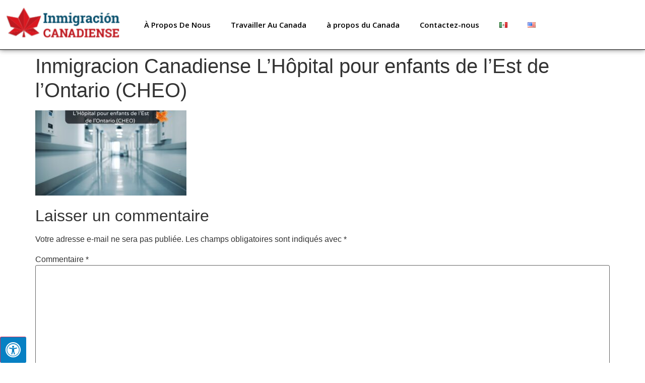

--- FILE ---
content_type: text/html; charset=UTF-8
request_url: https://www.inmigracioncanadiense.net/fr/travailler-au-canada/la-liste-des-meilleurs-employeurs-au-canada-pour-2024/attachment/inmigracion-canadiense-lhopital-pour-enfants-de-lest-de-lontario-cheo/
body_size: 10354
content:
<!doctype html><html lang="fr-FR"><head><link rel="stylesheet" href="https://fonts.googleapis.com/css?family=Open+Sans%3A100%2C100italic%2C200%2C200italic%2C300%2C300italic%2C400%2C400italic%2C500%2C500italic%2C600%2C600italic%2C700%2C700italic%2C800%2C800italic%2C900%2C900italic" /><link rel="stylesheet" href="https://www.inmigracioncanadiense.net/wp-content/cache/min/1/76ff1acf6415b72011bc3cbc8a16046d.css" data-minify="1" /><script src="https://www.inmigracioncanadiense.net/wp-content/cache/busting/1/wp-includes/js/jquery/jquery.min-3.7.1.js" id="jquery-core-js"></script><script src="https://www.inmigracioncanadiense.net/wp-content/cache/min/1/d16bf8314f338c1ad147d2a03cc80a8d.js" data-minify="1" defer></script> <meta charset="UTF-8"><meta name="viewport" content="width=device-width, initial-scale=1"><link rel="profile" href="https://gmpg.org/xfn/11"><meta name='robots' content='index, follow, max-image-preview:large, max-snippet:-1, max-video-preview:-1' /><title>Inmigración Canadiense - Inmigracion Canadiense L&#039;Hôpital pour enfants de l&#039;Est de l&#039;Ontario (CHEO)</title><link rel="canonical" href="https://www.inmigracioncanadiense.net/wp-content/uploads/2024/05/Inmigracion-Canadiense-LHopital-pour-enfants-de-lEst-de-lOntario-CHEO-.jpg" /><meta property="og:locale" content="fr_FR" /><meta property="og:type" content="article" /><meta property="og:title" content="Inmigración Canadiense - Inmigracion Canadiense L&#039;Hôpital pour enfants de l&#039;Est de l&#039;Ontario (CHEO)" /><meta property="og:url" content="https://www.inmigracioncanadiense.net/wp-content/uploads/2024/05/Inmigracion-Canadiense-LHopital-pour-enfants-de-lEst-de-lOntario-CHEO-.jpg" /><meta property="og:site_name" content="Inmigración Canadiense" /><meta property="article:modified_time" content="2024-05-12T11:14:19+00:00" /><meta property="og:image" content="https://www.inmigracioncanadiense.net/fr/travailler-au-canada/la-liste-des-meilleurs-employeurs-au-canada-pour-2024/attachment/inmigracion-canadiense-lhopital-pour-enfants-de-lest-de-lontario-cheo" /><meta property="og:image:width" content="1920" /><meta property="og:image:height" content="1080" /><meta property="og:image:type" content="image/jpeg" /><meta name="twitter:card" content="summary_large_image" /> <script type="application/ld+json" class="yoast-schema-graph">{"@context":"https://schema.org","@graph":[{"@type":"WebPage","@id":"https://www.inmigracioncanadiense.net/wp-content/uploads/2024/05/Inmigracion-Canadiense-LHopital-pour-enfants-de-lEst-de-lOntario-CHEO-.jpg","url":"https://www.inmigracioncanadiense.net/wp-content/uploads/2024/05/Inmigracion-Canadiense-LHopital-pour-enfants-de-lEst-de-lOntario-CHEO-.jpg","name":"Inmigración Canadiense - Inmigracion Canadiense L'Hôpital pour enfants de l'Est de l'Ontario (CHEO)","isPartOf":{"@id":"https://www.inmigracioncanadiense.net/fr/#website"},"primaryImageOfPage":{"@id":"https://www.inmigracioncanadiense.net/wp-content/uploads/2024/05/Inmigracion-Canadiense-LHopital-pour-enfants-de-lEst-de-lOntario-CHEO-.jpg#primaryimage"},"image":{"@id":"https://www.inmigracioncanadiense.net/wp-content/uploads/2024/05/Inmigracion-Canadiense-LHopital-pour-enfants-de-lEst-de-lOntario-CHEO-.jpg#primaryimage"},"thumbnailUrl":"https://www.inmigracioncanadiense.net/wp-content/uploads/2024/05/Inmigracion-Canadiense-LHopital-pour-enfants-de-lEst-de-lOntario-CHEO-.jpg","datePublished":"2024-05-12T11:01:56+00:00","dateModified":"2024-05-12T11:14:19+00:00","breadcrumb":{"@id":"https://www.inmigracioncanadiense.net/wp-content/uploads/2024/05/Inmigracion-Canadiense-LHopital-pour-enfants-de-lEst-de-lOntario-CHEO-.jpg#breadcrumb"},"inLanguage":"fr-FR","potentialAction":[{"@type":"ReadAction","target":["https://www.inmigracioncanadiense.net/wp-content/uploads/2024/05/Inmigracion-Canadiense-LHopital-pour-enfants-de-lEst-de-lOntario-CHEO-.jpg"]}]},{"@type":"ImageObject","inLanguage":"fr-FR","@id":"https://www.inmigracioncanadiense.net/wp-content/uploads/2024/05/Inmigracion-Canadiense-LHopital-pour-enfants-de-lEst-de-lOntario-CHEO-.jpg#primaryimage","url":"https://www.inmigracioncanadiense.net/wp-content/uploads/2024/05/Inmigracion-Canadiense-LHopital-pour-enfants-de-lEst-de-lOntario-CHEO-.jpg","contentUrl":"https://www.inmigracioncanadiense.net/wp-content/uploads/2024/05/Inmigracion-Canadiense-LHopital-pour-enfants-de-lEst-de-lOntario-CHEO-.jpg","width":1920,"height":1080,"caption":"Inmigracion Canadiense L'Hôpital pour enfants de l'Est de l'Ontario (CHEO)"},{"@type":"BreadcrumbList","@id":"https://www.inmigracioncanadiense.net/wp-content/uploads/2024/05/Inmigracion-Canadiense-LHopital-pour-enfants-de-lEst-de-lOntario-CHEO-.jpg#breadcrumb","itemListElement":[{"@type":"ListItem","position":1,"name":"Home","item":"https://www.inmigracioncanadiense.net/fr/"},{"@type":"ListItem","position":2,"name":"La Liste des Meilleurs Employeurs au Canada pour 2024","item":"https://www.inmigracioncanadiense.net/fr/travailler-au-canada/la-liste-des-meilleurs-employeurs-au-canada-pour-2024/"},{"@type":"ListItem","position":3,"name":"Inmigracion Canadiense L&#8217;Hôpital pour enfants de l&#8217;Est de l&#8217;Ontario (CHEO)"}]},{"@type":"WebSite","@id":"https://www.inmigracioncanadiense.net/fr/#website","url":"https://www.inmigracioncanadiense.net/fr/","name":"Inmigración Canadiense","description":"","publisher":{"@id":"https://www.inmigracioncanadiense.net/fr/#organization"},"potentialAction":[{"@type":"SearchAction","target":{"@type":"EntryPoint","urlTemplate":"https://www.inmigracioncanadiense.net/fr/?s={search_term_string}"},"query-input":"required name=search_term_string"}],"inLanguage":"fr-FR"},{"@type":"Organization","@id":"https://www.inmigracioncanadiense.net/fr/#organization","name":"Inmigración Canadiense","url":"https://www.inmigracioncanadiense.net/fr/","logo":{"@type":"ImageObject","inLanguage":"fr-FR","@id":"https://www.inmigracioncanadiense.net/fr/#/schema/logo/image/","url":"https://www.inmigracioncanadiense.net/wp-content/uploads/2018/08/12.png","contentUrl":"https://www.inmigracioncanadiense.net/wp-content/uploads/2018/08/12.png","width":239,"height":79,"caption":"Inmigración Canadiense"},"image":{"@id":"https://www.inmigracioncanadiense.net/fr/#/schema/logo/image/"}}]}</script> <link rel='dns-prefetch' href='//maxcdn.bootstrapcdn.com' /><link rel="alternate" type="application/rss+xml" title="Inmigración Canadiense &raquo; Flux" href="https://www.inmigracioncanadiense.net/fr/feed/" /><link rel="alternate" type="application/rss+xml" title="Inmigración Canadiense &raquo; Flux des commentaires" href="https://www.inmigracioncanadiense.net/fr/comments/feed/" /><meta name="google-site-verification" content="4WpqVGnPk82QI2cbNxQ4sZB5QtKI6-IFqPI20dtBDM8" /> <script>(function(i,s,o,g,r,a,m){i['GoogleAnalyticsObject']=r;i[r]=i[r]||function(){
  (i[r].q=i[r].q||[]).push(arguments)},i[r].l=1*new Date();a=s.createElement(o),
m=s.getElementsByTagName(o)[0];a.async=1;a.src=g;m.parentNode.insertBefore(a,m)
})(window,document,'script','//www.google-analytics.com/analytics.js','ga');
ga('create', 'UA-123812381-4', 'auto');
ga('send', 'pageview');</script> <link rel="alternate" type="application/rss+xml" title="Inmigración Canadiense &raquo; Inmigracion Canadiense L&rsquo;Hôpital pour enfants de l&rsquo;Est de l&rsquo;Ontario (CHEO) Flux des commentaires" href="https://www.inmigracioncanadiense.net/fr/travailler-au-canada/la-liste-des-meilleurs-employeurs-au-canada-pour-2024/attachment/inmigracion-canadiense-lhopital-pour-enfants-de-lest-de-lontario-cheo/feed/" /><style id='wp-emoji-styles-inline-css'>img.wp-smiley,img.emoji{display:inline!important;border:none!important;box-shadow:none!important;height:1em!important;width:1em!important;margin:0 0.07em!important;vertical-align:-0.1em!important;background:none!important;padding:0!important}</style><style id='classic-theme-styles-inline-css'>.wp-block-button__link{color:#fff;background-color:#32373c;border-radius:9999px;box-shadow:none;text-decoration:none;padding:calc(.667em + 2px) calc(1.333em + 2px);font-size:1.125em}.wp-block-file__button{background:#32373c;color:#fff;text-decoration:none}</style><style id='global-styles-inline-css'>body{--wp--preset--color--black:#000;--wp--preset--color--cyan-bluish-gray:#abb8c3;--wp--preset--color--white:#fff;--wp--preset--color--pale-pink:#f78da7;--wp--preset--color--vivid-red:#cf2e2e;--wp--preset--color--luminous-vivid-orange:#ff6900;--wp--preset--color--luminous-vivid-amber:#fcb900;--wp--preset--color--light-green-cyan:#7bdcb5;--wp--preset--color--vivid-green-cyan:#00d084;--wp--preset--color--pale-cyan-blue:#8ed1fc;--wp--preset--color--vivid-cyan-blue:#0693e3;--wp--preset--color--vivid-purple:#9b51e0;--wp--preset--gradient--vivid-cyan-blue-to-vivid-purple:linear-gradient(135deg,rgba(6,147,227,1) 0%,rgb(155,81,224) 100%);--wp--preset--gradient--light-green-cyan-to-vivid-green-cyan:linear-gradient(135deg,rgb(122,220,180) 0%,rgb(0,208,130) 100%);--wp--preset--gradient--luminous-vivid-amber-to-luminous-vivid-orange:linear-gradient(135deg,rgba(252,185,0,1) 0%,rgba(255,105,0,1) 100%);--wp--preset--gradient--luminous-vivid-orange-to-vivid-red:linear-gradient(135deg,rgba(255,105,0,1) 0%,rgb(207,46,46) 100%);--wp--preset--gradient--very-light-gray-to-cyan-bluish-gray:linear-gradient(135deg,rgb(238,238,238) 0%,rgb(169,184,195) 100%);--wp--preset--gradient--cool-to-warm-spectrum:linear-gradient(135deg,rgb(74,234,220) 0%,rgb(151,120,209) 20%,rgb(207,42,186) 40%,rgb(238,44,130) 60%,rgb(251,105,98) 80%,rgb(254,248,76) 100%);--wp--preset--gradient--blush-light-purple:linear-gradient(135deg,rgb(255,206,236) 0%,rgb(152,150,240) 100%);--wp--preset--gradient--blush-bordeaux:linear-gradient(135deg,rgb(254,205,165) 0%,rgb(254,45,45) 50%,rgb(107,0,62) 100%);--wp--preset--gradient--luminous-dusk:linear-gradient(135deg,rgb(255,203,112) 0%,rgb(199,81,192) 50%,rgb(65,88,208) 100%);--wp--preset--gradient--pale-ocean:linear-gradient(135deg,rgb(255,245,203) 0%,rgb(182,227,212) 50%,rgb(51,167,181) 100%);--wp--preset--gradient--electric-grass:linear-gradient(135deg,rgb(202,248,128) 0%,rgb(113,206,126) 100%);--wp--preset--gradient--midnight:linear-gradient(135deg,rgb(2,3,129) 0%,rgb(40,116,252) 100%);--wp--preset--font-size--small:13px;--wp--preset--font-size--medium:20px;--wp--preset--font-size--large:36px;--wp--preset--font-size--x-large:42px;--wp--preset--spacing--20:.44rem;--wp--preset--spacing--30:.67rem;--wp--preset--spacing--40:1rem;--wp--preset--spacing--50:1.5rem;--wp--preset--spacing--60:2.25rem;--wp--preset--spacing--70:3.38rem;--wp--preset--spacing--80:5.06rem;--wp--preset--shadow--natural:6px 6px 9px rgba(0,0,0,.2);--wp--preset--shadow--deep:12px 12px 50px rgba(0,0,0,.4);--wp--preset--shadow--sharp:6px 6px 0 rgba(0,0,0,.2);--wp--preset--shadow--outlined:6px 6px 0 -3px rgba(255,255,255,1),6px 6px rgba(0,0,0,1);--wp--preset--shadow--crisp:6px 6px 0 rgba(0,0,0,1)}:where(.is-layout-flex){gap:.5em}:where(.is-layout-grid){gap:.5em}body .is-layout-flow>.alignleft{float:left;margin-inline-start:0;margin-inline-end:2em}body .is-layout-flow>.alignright{float:right;margin-inline-start:2em;margin-inline-end:0}body .is-layout-flow>.aligncenter{margin-left:auto!important;margin-right:auto!important}body .is-layout-constrained>.alignleft{float:left;margin-inline-start:0;margin-inline-end:2em}body .is-layout-constrained>.alignright{float:right;margin-inline-start:2em;margin-inline-end:0}body .is-layout-constrained>.aligncenter{margin-left:auto!important;margin-right:auto!important}body .is-layout-constrained>:where(:not(.alignleft):not(.alignright):not(.alignfull)){max-width:var(--wp--style--global--content-size);margin-left:auto!important;margin-right:auto!important}body .is-layout-constrained>.alignwide{max-width:var(--wp--style--global--wide-size)}body .is-layout-flex{display:flex}body .is-layout-flex{flex-wrap:wrap;align-items:center}body .is-layout-flex>*{margin:0}body .is-layout-grid{display:grid}body .is-layout-grid>*{margin:0}:where(.wp-block-columns.is-layout-flex){gap:2em}:where(.wp-block-columns.is-layout-grid){gap:2em}:where(.wp-block-post-template.is-layout-flex){gap:1.25em}:where(.wp-block-post-template.is-layout-grid){gap:1.25em}.has-black-color{color:var(--wp--preset--color--black)!important}.has-cyan-bluish-gray-color{color:var(--wp--preset--color--cyan-bluish-gray)!important}.has-white-color{color:var(--wp--preset--color--white)!important}.has-pale-pink-color{color:var(--wp--preset--color--pale-pink)!important}.has-vivid-red-color{color:var(--wp--preset--color--vivid-red)!important}.has-luminous-vivid-orange-color{color:var(--wp--preset--color--luminous-vivid-orange)!important}.has-luminous-vivid-amber-color{color:var(--wp--preset--color--luminous-vivid-amber)!important}.has-light-green-cyan-color{color:var(--wp--preset--color--light-green-cyan)!important}.has-vivid-green-cyan-color{color:var(--wp--preset--color--vivid-green-cyan)!important}.has-pale-cyan-blue-color{color:var(--wp--preset--color--pale-cyan-blue)!important}.has-vivid-cyan-blue-color{color:var(--wp--preset--color--vivid-cyan-blue)!important}.has-vivid-purple-color{color:var(--wp--preset--color--vivid-purple)!important}.has-black-background-color{background-color:var(--wp--preset--color--black)!important}.has-cyan-bluish-gray-background-color{background-color:var(--wp--preset--color--cyan-bluish-gray)!important}.has-white-background-color{background-color:var(--wp--preset--color--white)!important}.has-pale-pink-background-color{background-color:var(--wp--preset--color--pale-pink)!important}.has-vivid-red-background-color{background-color:var(--wp--preset--color--vivid-red)!important}.has-luminous-vivid-orange-background-color{background-color:var(--wp--preset--color--luminous-vivid-orange)!important}.has-luminous-vivid-amber-background-color{background-color:var(--wp--preset--color--luminous-vivid-amber)!important}.has-light-green-cyan-background-color{background-color:var(--wp--preset--color--light-green-cyan)!important}.has-vivid-green-cyan-background-color{background-color:var(--wp--preset--color--vivid-green-cyan)!important}.has-pale-cyan-blue-background-color{background-color:var(--wp--preset--color--pale-cyan-blue)!important}.has-vivid-cyan-blue-background-color{background-color:var(--wp--preset--color--vivid-cyan-blue)!important}.has-vivid-purple-background-color{background-color:var(--wp--preset--color--vivid-purple)!important}.has-black-border-color{border-color:var(--wp--preset--color--black)!important}.has-cyan-bluish-gray-border-color{border-color:var(--wp--preset--color--cyan-bluish-gray)!important}.has-white-border-color{border-color:var(--wp--preset--color--white)!important}.has-pale-pink-border-color{border-color:var(--wp--preset--color--pale-pink)!important}.has-vivid-red-border-color{border-color:var(--wp--preset--color--vivid-red)!important}.has-luminous-vivid-orange-border-color{border-color:var(--wp--preset--color--luminous-vivid-orange)!important}.has-luminous-vivid-amber-border-color{border-color:var(--wp--preset--color--luminous-vivid-amber)!important}.has-light-green-cyan-border-color{border-color:var(--wp--preset--color--light-green-cyan)!important}.has-vivid-green-cyan-border-color{border-color:var(--wp--preset--color--vivid-green-cyan)!important}.has-pale-cyan-blue-border-color{border-color:var(--wp--preset--color--pale-cyan-blue)!important}.has-vivid-cyan-blue-border-color{border-color:var(--wp--preset--color--vivid-cyan-blue)!important}.has-vivid-purple-border-color{border-color:var(--wp--preset--color--vivid-purple)!important}.has-vivid-cyan-blue-to-vivid-purple-gradient-background{background:var(--wp--preset--gradient--vivid-cyan-blue-to-vivid-purple)!important}.has-light-green-cyan-to-vivid-green-cyan-gradient-background{background:var(--wp--preset--gradient--light-green-cyan-to-vivid-green-cyan)!important}.has-luminous-vivid-amber-to-luminous-vivid-orange-gradient-background{background:var(--wp--preset--gradient--luminous-vivid-amber-to-luminous-vivid-orange)!important}.has-luminous-vivid-orange-to-vivid-red-gradient-background{background:var(--wp--preset--gradient--luminous-vivid-orange-to-vivid-red)!important}.has-very-light-gray-to-cyan-bluish-gray-gradient-background{background:var(--wp--preset--gradient--very-light-gray-to-cyan-bluish-gray)!important}.has-cool-to-warm-spectrum-gradient-background{background:var(--wp--preset--gradient--cool-to-warm-spectrum)!important}.has-blush-light-purple-gradient-background{background:var(--wp--preset--gradient--blush-light-purple)!important}.has-blush-bordeaux-gradient-background{background:var(--wp--preset--gradient--blush-bordeaux)!important}.has-luminous-dusk-gradient-background{background:var(--wp--preset--gradient--luminous-dusk)!important}.has-pale-ocean-gradient-background{background:var(--wp--preset--gradient--pale-ocean)!important}.has-electric-grass-gradient-background{background:var(--wp--preset--gradient--electric-grass)!important}.has-midnight-gradient-background{background:var(--wp--preset--gradient--midnight)!important}.has-small-font-size{font-size:var(--wp--preset--font-size--small)!important}.has-medium-font-size{font-size:var(--wp--preset--font-size--medium)!important}.has-large-font-size{font-size:var(--wp--preset--font-size--large)!important}.has-x-large-font-size{font-size:var(--wp--preset--font-size--x-large)!important}.wp-block-navigation a:where(:not(.wp-element-button)){color:inherit}:where(.wp-block-post-template.is-layout-flex){gap:1.25em}:where(.wp-block-post-template.is-layout-grid){gap:1.25em}:where(.wp-block-columns.is-layout-flex){gap:2em}:where(.wp-block-columns.is-layout-grid){gap:2em}.wp-block-pullquote{font-size:1.5em;line-height:1.6}</style><link rel='stylesheet' id='fontawsome-css' href='//maxcdn.bootstrapcdn.com/font-awesome/4.6.3/css/font-awesome.min.css?ver=1.0.5' media='all' /><link rel="preconnect" href="https://fonts.gstatic.com/" crossorigin><link rel="https://api.w.org/" href="https://www.inmigracioncanadiense.net/wp-json/" /><link rel="alternate" type="application/json" href="https://www.inmigracioncanadiense.net/wp-json/wp/v2/media/519" /><link rel="EditURI" type="application/rsd+xml" title="RSD" href="https://www.inmigracioncanadiense.net/xmlrpc.php?rsd" /><meta name="generator" content="WordPress 6.4.7" /><link rel='shortlink' href='https://www.inmigracioncanadiense.net/?p=519' /><style>.wp-block-post-author__name{display:none!important}.wp-block-post-date{display:none!important}.entry-meta{display:none!important}.home .entry-meta{display:none}.entry-footer{display:none!important}.home .entry-footer{display:none}</style><meta name="generator" content="Elementor 3.20.1; features: e_optimized_assets_loading, additional_custom_breakpoints, block_editor_assets_optimize, e_image_loading_optimization; settings: css_print_method-external, google_font-enabled, font_display-auto"><link rel="icon" href="https://www.inmigracioncanadiense.net/wp-content/uploads/2018/08/cropped-12-32x32.png" sizes="32x32" /><link rel="icon" href="https://www.inmigracioncanadiense.net/wp-content/uploads/2018/08/cropped-12-192x192.png" sizes="192x192" /><link rel="apple-touch-icon" href="https://www.inmigracioncanadiense.net/wp-content/uploads/2018/08/cropped-12-180x180.png" /><meta name="msapplication-TileImage" content="https://www.inmigracioncanadiense.net/wp-content/uploads/2018/08/cropped-12-270x270.png" /></head><body data-rsssl=1 class="attachment attachment-template-default single single-attachment postid-519 attachmentid-519 attachment-jpeg wp-custom-logo elementor-default elementor-kit-318"><a class="skip-link screen-reader-text" href="#content">Aller au contenu</a><div data-elementor-type="header" data-elementor-id="387" class="elementor elementor-387 elementor-location-header" data-elementor-post-type="elementor_library"><header class="elementor-section elementor-top-section elementor-element elementor-element-3349802 elementor-section-full_width elementor-section-height-min-height elementor-section-height-default elementor-section-items-middle" data-id="3349802" data-element_type="section" data-settings="{&quot;sticky&quot;:&quot;top&quot;,&quot;background_background&quot;:&quot;classic&quot;,&quot;sticky_on&quot;:[&quot;desktop&quot;,&quot;tablet&quot;,&quot;mobile&quot;],&quot;sticky_offset&quot;:0,&quot;sticky_effects_offset&quot;:0}"><div class="elementor-container elementor-column-gap-default"><div class="elementor-column elementor-col-50 elementor-top-column elementor-element elementor-element-3e9f2eb" data-id="3e9f2eb" data-element_type="column"><div class="elementor-widget-wrap elementor-element-populated"><div class="elementor-element elementor-element-64ead0b elementor-widget elementor-widget-theme-site-logo elementor-widget-image" data-id="64ead0b" data-element_type="widget" data-widget_type="theme-site-logo.default"><div class="elementor-widget-container"> <a href="https://www.inmigracioncanadiense.net/fr/"> <img width="239" height="79" src="https://www.inmigracioncanadiense.net/wp-content/uploads/2018/08/12.png" class="attachment-full size-full wp-image-37" alt="" /> </a></div></div></div></div><div class="elementor-column elementor-col-50 elementor-top-column elementor-element elementor-element-a645e77" data-id="a645e77" data-element_type="column"><div class="elementor-widget-wrap elementor-element-populated"><div class="elementor-element elementor-element-45fbed7 elementor-nav-menu--stretch elementor-nav-menu--dropdown-tablet elementor-nav-menu__text-align-aside elementor-nav-menu--toggle elementor-nav-menu--burger elementor-widget elementor-widget-nav-menu" data-id="45fbed7" data-element_type="widget" data-settings="{&quot;full_width&quot;:&quot;stretch&quot;,&quot;layout&quot;:&quot;horizontal&quot;,&quot;submenu_icon&quot;:{&quot;value&quot;:&quot;&lt;i class=\&quot;fas fa-caret-down\&quot;&gt;&lt;\/i&gt;&quot;,&quot;library&quot;:&quot;fa-solid&quot;},&quot;toggle&quot;:&quot;burger&quot;}" data-widget_type="nav-menu.default"><div class="elementor-widget-container"><nav class="elementor-nav-menu--main elementor-nav-menu__container elementor-nav-menu--layout-horizontal e--pointer-underline e--animation-fade"><ul id="menu-1-45fbed7" class="elementor-nav-menu accessibility_menu"><li class="menu-item menu-item-type-post_type menu-item-object-page menu-item-home menu-item-428"><a href="https://www.inmigracioncanadiense.net/fr/" class="elementor-item">À Propos De Nous</a></li><li class="menu-item menu-item-type-taxonomy menu-item-object-category menu-item-487"><a href="https://www.inmigracioncanadiense.net/fr/category/travailler-au-canada/" class="elementor-item">Travailler Au Canada</a></li><li class="menu-item menu-item-type-taxonomy menu-item-object-category menu-item-587"><a href="https://www.inmigracioncanadiense.net/fr/category/a-propos-du-canada/" class="elementor-item">à propos du Canada</a></li><li class="menu-item menu-item-type-post_type menu-item-object-page menu-item-473"><a href="https://www.inmigracioncanadiense.net/fr/contactez-nous/" class="elementor-item">Contactez-nous</a></li><li class="lang-item lang-item-36 lang-item-es no-translation lang-item-first menu-item menu-item-type-custom menu-item-object-custom menu-item-427-es"><a href="https://www.inmigracioncanadiense.net/" hreflang="es-MX" lang="es-MX" class="elementor-item"><img src="[data-uri]" alt="Español" width="16" height="11" style="width: 16px; height: 11px;" /></a></li><li class="lang-item lang-item-38 lang-item-en no-translation menu-item menu-item-type-custom menu-item-object-custom menu-item-427-en"><a href="https://www.inmigracioncanadiense.net/en/" hreflang="en-US" lang="en-US" class="elementor-item"><img src="[data-uri]" alt="English" width="16" height="11" style="width: 16px; height: 11px;" /></a></li></ul></nav><div class="elementor-menu-toggle" role="button" tabindex="0" aria-label="Permuter le menu" aria-expanded="false"> <i aria-hidden="true" role="presentation" class="elementor-menu-toggle__icon--open eicon-menu-bar"></i><i aria-hidden="true" role="presentation" class="elementor-menu-toggle__icon--close eicon-close"></i> <span class="elementor-screen-only">Menu</span></div><nav class="elementor-nav-menu--dropdown elementor-nav-menu__container" aria-hidden="true"><ul id="menu-2-45fbed7" class="elementor-nav-menu accessibility_menu"><li class="menu-item menu-item-type-post_type menu-item-object-page menu-item-home menu-item-428"><a href="https://www.inmigracioncanadiense.net/fr/" class="elementor-item" tabindex="-1">À Propos De Nous</a></li><li class="menu-item menu-item-type-taxonomy menu-item-object-category menu-item-487"><a href="https://www.inmigracioncanadiense.net/fr/category/travailler-au-canada/" class="elementor-item" tabindex="-1">Travailler Au Canada</a></li><li class="menu-item menu-item-type-taxonomy menu-item-object-category menu-item-587"><a href="https://www.inmigracioncanadiense.net/fr/category/a-propos-du-canada/" class="elementor-item" tabindex="-1">à propos du Canada</a></li><li class="menu-item menu-item-type-post_type menu-item-object-page menu-item-473"><a href="https://www.inmigracioncanadiense.net/fr/contactez-nous/" class="elementor-item" tabindex="-1">Contactez-nous</a></li><li class="lang-item lang-item-36 lang-item-es no-translation lang-item-first menu-item menu-item-type-custom menu-item-object-custom menu-item-427-es"><a href="https://www.inmigracioncanadiense.net/" hreflang="es-MX" lang="es-MX" class="elementor-item" tabindex="-1"><img src="[data-uri]" alt="Español" width="16" height="11" style="width: 16px; height: 11px;" /></a></li><li class="lang-item lang-item-38 lang-item-en no-translation menu-item menu-item-type-custom menu-item-object-custom menu-item-427-en"><a href="https://www.inmigracioncanadiense.net/en/" hreflang="en-US" lang="en-US" class="elementor-item" tabindex="-1"><img src="[data-uri]" alt="English" width="16" height="11" style="width: 16px; height: 11px;" /></a></li></ul></nav></div></div></div></div></div></header></div><main id="content" class="site-main post-519 attachment type-attachment status-inherit hentry"><header class="page-header"><h1 class="entry-title">Inmigracion Canadiense L&rsquo;Hôpital pour enfants de l&rsquo;Est de l&rsquo;Ontario (CHEO)</h1></header><div class="page-content"><p class="attachment"><a href='https://www.inmigracioncanadiense.net/wp-content/uploads/2024/05/Inmigracion-Canadiense-LHopital-pour-enfants-de-lEst-de-lOntario-CHEO-.jpg'><img fetchpriority="high" decoding="async" width="300" height="169" src="[data-uri]" data-lazy-src="https://www.inmigracioncanadiense.net/wp-content/uploads/2024/05/Inmigracion-Canadiense-LHopital-pour-enfants-de-lEst-de-lOntario-CHEO--300x169.jpg" class="attachment-medium size-medium" alt="Inmigracion Canadiense L&#039;Hôpital pour enfants de l&#039;Est de l&#039;Ontario (CHEO)" data-lazy-srcset="https://www.inmigracioncanadiense.net/wp-content/uploads/2024/05/Inmigracion-Canadiense-LHopital-pour-enfants-de-lEst-de-lOntario-CHEO--300x169.jpg 300w, https://www.inmigracioncanadiense.net/wp-content/uploads/2024/05/Inmigracion-Canadiense-LHopital-pour-enfants-de-lEst-de-lOntario-CHEO--1024x576.jpg 1024w, https://www.inmigracioncanadiense.net/wp-content/uploads/2024/05/Inmigracion-Canadiense-LHopital-pour-enfants-de-lEst-de-lOntario-CHEO--768x432.jpg 768w, https://www.inmigracioncanadiense.net/wp-content/uploads/2024/05/Inmigracion-Canadiense-LHopital-pour-enfants-de-lEst-de-lOntario-CHEO--1536x864.jpg 1536w, https://www.inmigracioncanadiense.net/wp-content/uploads/2024/05/Inmigracion-Canadiense-LHopital-pour-enfants-de-lEst-de-lOntario-CHEO-.jpg 1920w" sizes="(max-width: 300px) 100vw, 300px" /><noscript><img fetchpriority="high" decoding="async" width="300" height="169" src="https://www.inmigracioncanadiense.net/wp-content/uploads/2024/05/Inmigracion-Canadiense-LHopital-pour-enfants-de-lEst-de-lOntario-CHEO--300x169.jpg" class="attachment-medium size-medium" alt="Inmigracion Canadiense L&#039;Hôpital pour enfants de l&#039;Est de l&#039;Ontario (CHEO)" srcset="https://www.inmigracioncanadiense.net/wp-content/uploads/2024/05/Inmigracion-Canadiense-LHopital-pour-enfants-de-lEst-de-lOntario-CHEO--300x169.jpg 300w, https://www.inmigracioncanadiense.net/wp-content/uploads/2024/05/Inmigracion-Canadiense-LHopital-pour-enfants-de-lEst-de-lOntario-CHEO--1024x576.jpg 1024w, https://www.inmigracioncanadiense.net/wp-content/uploads/2024/05/Inmigracion-Canadiense-LHopital-pour-enfants-de-lEst-de-lOntario-CHEO--768x432.jpg 768w, https://www.inmigracioncanadiense.net/wp-content/uploads/2024/05/Inmigracion-Canadiense-LHopital-pour-enfants-de-lEst-de-lOntario-CHEO--1536x864.jpg 1536w, https://www.inmigracioncanadiense.net/wp-content/uploads/2024/05/Inmigracion-Canadiense-LHopital-pour-enfants-de-lEst-de-lOntario-CHEO-.jpg 1920w" sizes="(max-width: 300px) 100vw, 300px" /></noscript></a></p><div class="post-tags"></div></div><section id="comments" class="comments-area"><div id="respond" class="comment-respond"><h2 id="reply-title" class="comment-reply-title">Laisser un commentaire <small><a rel="nofollow" id="cancel-comment-reply-link" href="/fr/travailler-au-canada/la-liste-des-meilleurs-employeurs-au-canada-pour-2024/attachment/inmigracion-canadiense-lhopital-pour-enfants-de-lest-de-lontario-cheo/#respond" style="display:none;">Annuler la réponse</a></small></h2><form action="https://www.inmigracioncanadiense.net/wp-comments-post.php" method="post" id="commentform" class="comment-form" novalidate><p class="comment-notes"><span id="email-notes">Votre adresse e-mail ne sera pas publiée.</span> <span class="required-field-message">Les champs obligatoires sont indiqués avec <span class="required">*</span></span></p><p class="comment-form-comment"><label for="comment">Commentaire <span class="required">*</span></label><textarea id="comment" name="comment" cols="45" rows="8" maxlength="65525" required></textarea></p><p class="comment-form-author"><label for="author">Nom <span class="required">*</span></label> <input id="author" name="author" type="text" value="" size="30" maxlength="245" autocomplete="name" required /></p><p class="comment-form-email"><label for="email">E-mail <span class="required">*</span></label> <input id="email" name="email" type="email" value="" size="30" maxlength="100" aria-describedby="email-notes" autocomplete="email" required /></p><p class="comment-form-url"><label for="url">Site web</label> <input id="url" name="url" type="url" value="" size="30" maxlength="200" autocomplete="url" /></p><p class="form-submit"><input name="submit" type="submit" id="submit" class="submit" value="Laisser un commentaire" /> <input type='hidden' name='comment_post_ID' value='519' id='comment_post_ID' /> <input type='hidden' name='comment_parent' id='comment_parent' value='0' /></p><p style="display: none !important;" class="akismet-fields-container" data-prefix="ak_"><label>&#916;<textarea name="ak_hp_textarea" cols="45" rows="8" maxlength="100"></textarea></label><input type="hidden" id="ak_js_1" name="ak_js" value="111"/><script>document.getElementById( "ak_js_1" ).setAttribute( "value", ( new Date() ).getTime() );</script></p></form></div></section></main><div data-elementor-type="footer" data-elementor-id="455" class="elementor elementor-455 elementor-location-footer" data-elementor-post-type="elementor_library"><section class="elementor-section elementor-top-section elementor-element elementor-element-021464e elementor-section-height-min-height elementor-section-boxed elementor-section-height-default elementor-section-items-middle" data-id="021464e" data-element_type="section" data-settings="{&quot;background_background&quot;:&quot;classic&quot;}"><div class="elementor-container elementor-column-gap-default"><div class="elementor-column elementor-col-100 elementor-top-column elementor-element elementor-element-c3590b0" data-id="c3590b0" data-element_type="column"><div class="elementor-widget-wrap elementor-element-populated"><div class="elementor-element elementor-element-203dac5 elementor-widget elementor-widget-heading" data-id="203dac5" data-element_type="widget" data-widget_type="heading.default"><div class="elementor-widget-container"> <span class="elementor-heading-title elementor-size-default"><a href="https://www.inmigracioncanadiense.net/fr/plan-du-site/">Plan du site </a></span></div></div></div></div></div></section></div><style>#open_sogoacc{background:#0780C3;color:#FFF;border-bottom:1px solid #0780C3;border-right:1px solid #0780C3}#close_sogoacc{background:#0780C3;color:#fff}#sogoacc div#sogo_font_a button{color:#0780C3}body.sogo_readable_font *{font-family:"Arial",sans-serif!important}body.sogo_underline_links a{text-decoration:underline!important}</style><div id="sogo_overlay"></div><button id="open_sogoacc"
aria-label="Press &quot;Alt + A&quot; to open\close the accessibility menu"
tabindex="1"
accesskey="a" class="bottomleft toggle_sogoacc"><i style="font-size: 30px" class="fa fa-universal-access"  ></i></button><div id="sogoacc" class="bottomleft"><div id="close_sogoacc"
class="toggle_sogoacc">Accessibilité</div><div class="sogo-btn-toolbar" role="toolbar"><div class="sogo-btn-group"> <button type="button" id="b_n_c" class="btn btn-default"> <span class="sogo-icon-black_and_white" aria-hidden="true"></span> V&B</button> <button type="button" id="contrasts"
data-css="https://www.inmigracioncanadiense.net/wp-content/plugins/sogo-accessibility/public//css/sogo_contrasts.css"
class="btn btn-default"> <span class="sogo-icon sogo-icon-black" aria-hidden="true"></span> Contraste en noir </button> <button type="button" id="contrasts_white"
data-css="https://www.inmigracioncanadiense.net/wp-content/plugins/sogo-accessibility/public//css/sogo_contrasts_white.css"
class="btn btn-default"> <span class="sogo-icon-white" aria-hidden="true"></span> Contraste en blanc</button> <button type="button" id="animation_off" class="btn btn-default" > <span class="sogo-icon-flash" aria-hidden="true"></span> Stopper le mouvement</button> <button type="button" id="readable_font" class="btn btn-default"> <span class="sogo-icon-font" aria-hidden="true"></span> Police lisible</button> <button type="button" id="underline_links" class="btn btn-default"> <span class="sogo-icon-link" aria-hidden="true"></span> Souligner les liens</button></div><div id="sogo_font_a" class="sogo-btn-group clearfix"> <button id="sogo_a1" data-size="1" type="button"
class="btn btn-default " aria-label="Press to increase font size">A</button> <button id="sogo_a2" data-size="1.1" type="button"
class="btn btn-default" Press to increase font size">A</button> <button id="sogo_a3" data-size="1.4" type="button"
class="btn btn-default" Press to increase font size">A</button></div><div class="accessibility-info"><div><a   id="sogo_accessibility"
href="#"><i aria-hidden="true" class="fa fa-times-circle-o red " ></i>annuler l'accessibilité </a></div><div></div></div></div><div class="sogo-logo"> <a target="_blank" href="https://pluginsmarket.com/downloads/accessibility-plugin/"
title="Provided by sogo.co.il"> <span>Fourni par :</span> <img src="https://www.inmigracioncanadiense.net/wp-content/plugins/sogo-accessibility/public/css/sogo-logo.png" alt="sogo logo"/></a></div></div><script id="custom-script-js-extra">var wpdata = {"object_id":"519","site_url":"https:\/\/www.inmigracioncanadiense.net"};</script> <script id="wp-i18n-js-after">wp.i18n.setLocaleData( { 'text direction\u0004ltr': [ 'ltr' ] } );</script> <script id="elementor-pro-frontend-js-before">var ElementorProFrontendConfig = {"ajaxurl":"https:\/\/www.inmigracioncanadiense.net\/wp-admin\/admin-ajax.php","nonce":"3c2018128a","urls":{"assets":"https:\/\/www.inmigracioncanadiense.net\/wp-content\/plugins\/elementor-pro\/assets\/","rest":"https:\/\/www.inmigracioncanadiense.net\/wp-json\/"},"shareButtonsNetworks":{"facebook":{"title":"Facebook","has_counter":true},"twitter":{"title":"Twitter"},"linkedin":{"title":"LinkedIn","has_counter":true},"pinterest":{"title":"Pinterest","has_counter":true},"reddit":{"title":"Reddit","has_counter":true},"vk":{"title":"VK","has_counter":true},"odnoklassniki":{"title":"OK","has_counter":true},"tumblr":{"title":"Tumblr"},"digg":{"title":"Digg"},"skype":{"title":"Skype"},"stumbleupon":{"title":"StumbleUpon","has_counter":true},"mix":{"title":"Mix"},"telegram":{"title":"Telegram"},"pocket":{"title":"Pocket","has_counter":true},"xing":{"title":"XING","has_counter":true},"whatsapp":{"title":"WhatsApp"},"email":{"title":"Email"},"print":{"title":"Print"},"x-twitter":{"title":"X"},"threads":{"title":"Threads"}},"facebook_sdk":{"lang":"fr_FR","app_id":""},"lottie":{"defaultAnimationUrl":"https:\/\/www.inmigracioncanadiense.net\/wp-content\/plugins\/elementor-pro\/modules\/lottie\/assets\/animations\/default.json"}};</script> <script id="elementor-frontend-js-before">var elementorFrontendConfig = {"environmentMode":{"edit":false,"wpPreview":false,"isScriptDebug":false},"i18n":{"shareOnFacebook":"Partager sur Facebook","shareOnTwitter":"Partager sur Twitter","pinIt":"L\u2019\u00e9pingler","download":"T\u00e9l\u00e9charger","downloadImage":"T\u00e9l\u00e9charger une image","fullscreen":"Plein \u00e9cran","zoom":"Zoom","share":"Partager","playVideo":"Lire la vid\u00e9o","previous":"Pr\u00e9c\u00e9dent","next":"Suivant","close":"Fermer","a11yCarouselWrapperAriaLabel":"Carousel | Scroll horizontal: Fl\u00e8che gauche & droite","a11yCarouselPrevSlideMessage":"Diapositive pr\u00e9c\u00e9dente","a11yCarouselNextSlideMessage":"Diapositive suivante","a11yCarouselFirstSlideMessage":"Ceci est la premi\u00e8re diapositive","a11yCarouselLastSlideMessage":"Ceci est la derni\u00e8re diapositive","a11yCarouselPaginationBulletMessage":"Aller \u00e0 la diapositive"},"is_rtl":false,"breakpoints":{"xs":0,"sm":480,"md":768,"lg":1025,"xl":1440,"xxl":1600},"responsive":{"breakpoints":{"mobile":{"label":"Portrait mobile","value":767,"default_value":767,"direction":"max","is_enabled":true},"mobile_extra":{"label":"Mobile Paysage","value":880,"default_value":880,"direction":"max","is_enabled":false},"tablet":{"label":"Tablette en mode portrait","value":1024,"default_value":1024,"direction":"max","is_enabled":true},"tablet_extra":{"label":"Tablette en mode paysage","value":1200,"default_value":1200,"direction":"max","is_enabled":false},"laptop":{"label":"Portable","value":1366,"default_value":1366,"direction":"max","is_enabled":false},"widescreen":{"label":"\u00c9cran large","value":2400,"default_value":2400,"direction":"min","is_enabled":false}}},"version":"3.20.1","is_static":false,"experimentalFeatures":{"e_optimized_assets_loading":true,"additional_custom_breakpoints":true,"e_swiper_latest":true,"theme_builder_v2":true,"block_editor_assets_optimize":true,"ai-layout":true,"landing-pages":true,"e_image_loading_optimization":true,"notes":true,"form-submissions":true},"urls":{"assets":"https:\/\/www.inmigracioncanadiense.net\/wp-content\/plugins\/elementor\/assets\/"},"swiperClass":"swiper","settings":{"page":[],"editorPreferences":[]},"kit":{"active_breakpoints":["viewport_mobile","viewport_tablet"],"global_image_lightbox":"yes","lightbox_enable_counter":"yes","lightbox_enable_fullscreen":"yes","lightbox_enable_zoom":"yes","lightbox_enable_share":"yes","lightbox_title_src":"title","lightbox_description_src":"description"},"post":{"id":519,"title":"Inmigraci%C3%B3n%20Canadiense%20-%20Inmigracion%20Canadiense%20L%27Ho%CC%82pital%20pour%20enfants%20de%20l%27Est%20de%20l%27Ontario%20%28CHEO%29","excerpt":"","featuredImage":false}};</script> <script>(function() {
				var expirationDate = new Date();
				expirationDate.setTime( expirationDate.getTime() + 31536000 * 1000 );
				document.cookie = "pll_language=fr; expires=" + expirationDate.toUTCString() + "; path=/; secure; SameSite=Lax";
			}());</script> <script>(function(w, d){
	var b = d.getElementsByTagName("body")[0];
	var s = d.createElement("script"); s.async = true;
	var v = !("IntersectionObserver" in w) ? "8.6.0" : "10.4.2";
	s.src = "https://www.inmigracioncanadiense.net/wp-content/plugins/wp-rocket/inc/front/js/lazyload-" + v + ".min.js";
	w.lazyLoadOptions = {
		elements_selector: "img, iframe",
		data_src: "lazy-src",
		data_srcset: "lazy-srcset",
		skip_invisible: false,
		class_loading: "lazyloading",
		class_loaded: "lazyloaded",
		threshold: 300,
		callback_load: function(element) {
			if ( element.tagName === "IFRAME" && element.dataset.rocketLazyload == "fitvidscompatible" ) {
				if (element.classList.contains("lazyloaded") ) {
					if (typeof window.jQuery != "undefined") {
						if (jQuery.fn.fitVids) {
							jQuery(element).parent().fitVids();
						}
					}
				}
			}
		}
	}; // Your options here. See "recipes" for more information about async.
	b.appendChild(s);
}(window, document));

// Listen to the Initialized event
window.addEventListener('LazyLoad::Initialized', function (e) {
    // Get the instance and puts it in the lazyLoadInstance variable
	var lazyLoadInstance = e.detail.instance;

	var observer = new MutationObserver(function(mutations) {
		mutations.forEach(function(mutation) {
			lazyLoadInstance.update();
		} );
	} );
	
	var b      = document.getElementsByTagName("body")[0];
	var config = { childList: true, subtree: true };
	
	observer.observe(b, config);
}, false);</script> <script src="https://www.inmigracioncanadiense.net/wp-content/cache/min/1/a8b3e2e47e869a167f5334ba086c336c.js" data-minify="1" defer></script></body></html>
<!-- This website is like a Rocket, isn't it? Performance optimized by WP Rocket. Learn more: https://wp-rocket.me -->

--- FILE ---
content_type: text/plain
request_url: https://www.google-analytics.com/j/collect?v=1&_v=j102&a=1550465072&t=pageview&_s=1&dl=https%3A%2F%2Fwww.inmigracioncanadiense.net%2Ffr%2Ftravailler-au-canada%2Fla-liste-des-meilleurs-employeurs-au-canada-pour-2024%2Fattachment%2Finmigracion-canadiense-lhopital-pour-enfants-de-lest-de-lontario-cheo%2F&ul=en-us%40posix&dt=Inmigraci%C3%B3n%20Canadiense%20-%20Inmigracion%20Canadiense%20L%27Ho%CC%82pital%20pour%20enfants%20de%20l%27Est%20de%20l%27Ontario%20(CHEO)&sr=1280x720&vp=1280x720&_u=IEBAAEABAAAAACAAI~&jid=234527826&gjid=2050518870&cid=814681988.1768900437&tid=UA-123812381-4&_gid=1957007799.1768900437&_r=1&_slc=1&z=270981844
body_size: -455
content:
2,cG-XR0D79PKZY